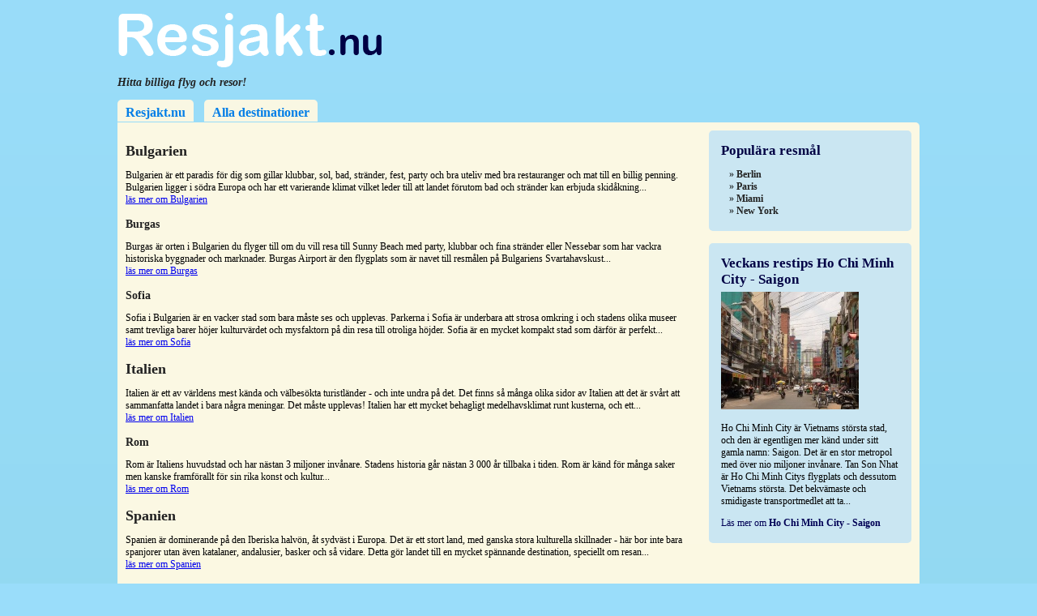

--- FILE ---
content_type: text/html;charset=UTF-8
request_url: https://www.resjakt.nu/alla-destinationer/
body_size: 12424
content:
<!DOCTYPE html><html><head>
		<title>Alla destinationer - Resjakt.nu</title>
		<meta name="description" content="Här hittar du alla destinationer som går att flyga till och söka billiga flygresor för. Sök din resa och jämför pris hos oss.">
		<meta name="keywords" content="resa, resor, flyg, flygresor, semester, solsemester, badsemester, flygstolar, billiga resor">
		<meta http-equiv="Content-Type" content="text/html; charset=UTF-8">
		<meta charset="utf-8">
		<meta name="robots" content="index, follow">
		<meta name="language" content="sv">
		<link rel="shortcut icon" href="/favicon.ico">
		<meta name="viewport" content="width=device-width, initial-scale=1.0">


		<link rel="stylesheet" type="text/css" href="/min/site.css">

		<link rel="stylesheet" href="https://ajax.googleapis.com/ajax/libs/jqueryui/1.8.16/themes/ui-lightness/jquery-ui.css" type="text/css" media="all">

		
		
	</head>
	<body>

		<div class="container container_11">

			<header>
				<div class="grid_4 alpha">
					<img class="logo" src="/img/resjakt-logo.png" alt="Resjakt">
					<div class="tag-line">
						Hitta billiga flyg och resor!
					</div>
				</div>

				<div class="grid_8 alpha">
					<nav class="top-nav">
						<ul>
							<li><a href="/">Resjakt.nu</a></li>
							<li><a href="/alla-destinationer/">Alla destinationer</a></li>
						</ul>
					</nav>
					<div class="clear"></div>
				</div>

			</header>

			<div class="clear"></div>

			<div class="main">
				<div class="grid_8">


<h2><a href="/bulgarien/">Bulgarien</a></h2>
<p>Bulgarien är ett paradis för dig som gillar klubbar, sol, bad, stränder, fest, party och bra uteliv med bra restauranger och mat till en billig penning. Bulgarien ligger i södra Europa och har ett varierande klimat vilket leder till att landet förutom bad och stränder kan erbjuda skidåkning... <br> <a href="/bulgarien/">läs mer om Bulgarien</a></p>


	<h3><a href="/bulgarien/burgas/">Burgas</a></h3>
	<p>Burgas är orten i Bulgarien du flyger till om du vill resa till Sunny Beach med party, klubbar och fina stränder eller Nessebar som har vackra historiska byggnader och marknader. Burgas Airport är den flygplats som är navet till resmålen på Bulgariens Svartahavskust... <br> <a href="/bulgarien/burgas/">läs mer om Burgas</a></p>

	<h3><a href="/bulgarien/sofia/">Sofia</a></h3>
	<p>Sofia i Bulgarien är en vacker stad som bara måste ses och upplevas. Parkerna i Sofia är underbara att strosa omkring i och stadens olika museer samt trevliga barer höjer kulturvärdet och mysfaktorn på din resa till otroliga höjder. Sofia är en mycket kompakt stad som därför är perfekt... <br> <a href="/bulgarien/sofia/">läs mer om Sofia</a></p>



<h2><a href="/italien/">Italien</a></h2>
<p>Italien är ett av världens mest kända och välbesökta turistländer - och inte undra på det. Det finns så många olika sidor av Italien att det är svårt att sammanfatta landet i bara några meningar. Det måste upplevas! Italien har ett mycket behagligt medelhavsklimat runt kusterna, och ett... <br> <a href="/italien/">läs mer om Italien</a></p>


	<h3><a href="/italien/rom/">Rom</a></h3>
	<p>Rom är Italiens huvudstad och har nästan 3 miljoner invånare. Stadens historia går nästan 3 000 år tillbaka i tiden. Rom är känd för många saker men kanske framförallt för sin rika konst och kultur... <br> <a href="/italien/rom/">läs mer om Rom</a></p>



<h2><a href="/spanien/">Spanien</a></h2>
<p>Spanien är dominerande på den Iberiska halvön, åt sydväst i Europa. Det är ett stort land, med ganska stora kulturella skillnader - här bor inte bara spanjorer utan även katalaner, andalusier, basker och så vidare. Detta gör landet till en mycket spännande destination, speciellt om resan... <br> <a href="/spanien/">läs mer om Spanien</a></p>


	<h3><a href="/spanien/palma-mallorca/">Palma de Mallorca</a></h3>
	<p>Palma, Mallorcas huvudstad, och även den största staden på ön, har runt 400 000 invånare i sin kommun. Bussar och tåg är de vanligaste och bästa transportmedlen i staden - det finns även en sightseeingbuss som är väldigt trevlig att åka med. Det finns nämligen en del att se i Palma de... <br> <a href="/spanien/palma-mallorca/">läs mer om Palma de Mallorca</a></p>

	<h3><a href="/spanien/teneriffa/">Teneriffa</a></h3>
	<p>Tiotusentals europeiska turister besöker varje år Teneriffa, den största av Kanarieöarna. Det beror på många saker, inte minst det underbara klimatet och de väldigt trevliga människorna som bor här. Det finns två flygplatser, en i norr och en i söder, på ön - Teneriffa är ett perfekt... <br> <a href="/spanien/teneriffa/">läs mer om Teneriffa</a></p>

	<h3><a href="/spanien/fuerteventura/">Fuerteventura</a></h3>
	<p>Fuerteventura är en av Kanarieöarna, och namnet Fuerteventura betyder ungefär "stark lycka" ( eller "stor lycka"). Den är näst störst av öarna, och här bor nära 75 000 invånare. Det har bott människor här sedan drygt tusen år f. kr... <br> <a href="/spanien/fuerteventura/">läs mer om Fuerteventura</a></p>

	<h3><a href="/spanien/barcelona/">Barcelona</a></h3>
	<p>Barcelona reser man till och njuter av underbara tapas eller shopping efter mat i La Bouqueria. Stick ut på en shoppingtur nere i stan och avsluta kanske med ett bad på någon av de närliggande stränderna. Festa loss hela natten eller titta på konst från världens alla hörn. Barcelona har... <br> <a href="/spanien/barcelona/">läs mer om Barcelona</a></p>

	<h3><a href="/spanien/mallorca/">Mallorca</a></h3>
	<p>Mallorca är ett av de populäraste resmålen genom tiderna för svenska turister. En kortare period miste ön sitt rykte som den ultimata turistön och intresset för svensken att ta sig till andra ställen i världen växte - Mallorca fick något av en "pensionärsstämpel" på sig. På senare år... <br> <a href="/spanien/mallorca/">läs mer om Mallorca</a></p>

	<h3><a href="/spanien/malaga/">Malaga</a></h3>
	<p>Malaga är en stor stad som ligger i södra Spanien, i regionen Andalusien. Det är relativt billigt att flyga hit, eftersom flygplatsen här (som är Spaniens tredje största) har många budgetflygbolag som flyger hit. Staden har mycket att erbjuda en kulturintresserad turist, bland annat två... <br> <a href="/spanien/malaga/">läs mer om Malaga</a></p>

	<h3><a href="/spanien/lanzarote/">Lanzarote</a></h3>
	<p>Lanzarote är en av Kanarieöarna och tillhör därmed Spanien. Historiker vet att ön har en lång historia av mänsklig bebyggelse, men tyvärr så har de arkeologiska bevisen antingen begravts i lava eller stulits av plundrare. Huvudstaden heter Arrecife och en bit utanför den, i väst, ligger... <br> <a href="/spanien/lanzarote/">läs mer om Lanzarote</a></p>

	<h3><a href="/spanien/gran-canaria/">Gran Canaria</a></h3>
	<p>Gran Canaria, en av Kanarieöarna, är ett mycket populärt turistmål för oss svenskar genom tiderna. Redan på 60-talet började man resa hit. Den ligger mitt emellan Fuerteventura och Teneriffa och är liksom de bägge en vulkanisk ö. Cirka två mil från huvudstaden på ön, Las Palmas de Gran... <br> <a href="/spanien/gran-canaria/">läs mer om Gran Canaria</a></p>

	<h3><a href="/spanien/madrid/">Madrid</a></h3>
	<p>Madrid är Spaniens huvudstad med ca 3,1 miljoner invånare. Klimatet i Madrid är typiskt Medelhavsklimat med varma, torra somrar och kyliga vintrar. Temperaturer på sommaren är normalt 31C dagtid och 18C på natten. På vintern 10-12C dagtid och 3-4C på natten. Madrid har ett utbrett nattliv... <br> <a href="/spanien/madrid/">läs mer om Madrid</a></p>



<h2><a href="/tyskland/">Tyskland</a></h2>
<p>Tyskland är ett perfekt resmål att flyga till om du vill boka flyg till ett trevligt europeiskt land med många intressanta och vackra städer att besöka. Berlin är Tysklands huvudstad och har mycket att erbjuda den urbane resenären men på samma gång den kulturintresserade. Flyg till Tyskland... <br> <a href="/tyskland/">läs mer om Tyskland</a></p>


	<h3><a href="/tyskland/berlin/">Berlin</a></h3>
	<p>Berlin är Tysklands huvudstad med drygt 3,4 miljoner invånare. Nästan 4,4 miljoner om man räknar med förorterna. Berlin är Tysklands största stad både till antal invånare och till yta... <br> <a href="/tyskland/berlin/">läs mer om Berlin</a></p>



<h2><a href="/frankrike/">Frankrike</a></h2>
<p>Frankrike är ett vackert Europeiskt land som har mycket att erbjuda. Res hit under våren eller hösten och du får garanterat en underbar vistelse. Besök huvudstaden Paris eller bege dig ut på landsbygden. Res till Provence som är en intressant fransk provins i södra Frankrike. Du kan även... <br> <a href="/frankrike/">läs mer om Frankrike</a></p>


	<h3><a href="/frankrike/paris/">Paris</a></h3>
	<p>Paris är Frankrikes huvudstad och har ca 2,2 miljoner invånare. Ca 11 miljoner om man räknar med förorterna. Detta är en stad du måste ha besökt i Europa. I Paris kan du titta på magnifika Notre Dame eller helt enkelt bara strosa runt och shoppa samt besöka trevliga restauranger. Om du är... <br> <a href="/frankrike/paris/">läs mer om Paris</a></p>

	<h3><a href="/frankrike/nice/">Nice</a></h3>
	<p>Nice är en stad i Frankrike som ligger i landets sydöstra del och tillhör området Provence-Alpes-Côte d'Azur. Något som måste upplevas är strandpromenaden Promenade des Anglais eller Promenade of the English som går över stranden på bilden... <br> <a href="/frankrike/nice/">läs mer om Nice</a></p>



<h2><a href="/usa/">USA</a></h2>
<p>USA är ett land som har dig som resenär mycket att erbjuda. Ta ett flyg till New York, LA, Chicago eller någon annan stad i USA och sätt igång att uppleva landet. Surfa på Hawaii eller titta på isbjörnar i Alaska. Åk skidor i Klippiga bergen eller upplev nattlivet i New York. Flyg till USAs... <br> <a href="/usa/">läs mer om USA</a></p>


	<h3><a href="/usa/miami/">Miami</a></h3>
	<p>Miami är den största staden i Florida i USA och har ca 400 000 invånare. Staden ligger i delstatens sydöstra hörn och är en av USAs viktigaste hamnstäder.  Bland annat utgår de flesta av de västindiska nöjeskryssningarna härifrån... <br> <a href="/usa/miami/">läs mer om Miami</a></p>

	<h3><a href="/usa/los-angeles-la/">Los Angeles</a></h3>
	<p>Los Angeles eller LA som det kallas är perfekt för den nyfikne resenären som gillar att flyga långt. Staden är den största i Kalifornien och kallas ibland för City of Angels. Den största flygplatsen som de flesta flyger till är Los Angeles International Airport eller LAX. Flygbolag som... <br> <a href="/usa/los-angeles-la/">läs mer om Los Angeles</a></p>

	<h3><a href="/usa/san-francisco/">San Francisco</a></h3>
	<p>San Francisco är en härlig stad som ligger på USAs östkust norr om Los Angeles i staten Kalifornien. San Francisco är en liberal och av många uppskattad stad som ligger nära vingårdar och annat sevärt. Ett bra tips är definitivt att hyra en bil när du är här. Flyger gör du till San... <br> <a href="/usa/san-francisco/">läs mer om San Francisco</a></p>

	<h3><a href="/usa/new-york/">New York</a></h3>
	<p>New York, eller som man säger the Big Apple, är en av världens största och på många sätt viktigaste städer. Eftersom New York ligger i USA så är passkontrollerna mycket noggrannare och hårdare än i många andra länder. En tur- och returbiljett för en vuxen kostar mellan 10000 och 12000... <br> <a href="/usa/new-york/">läs mer om New York</a></p>

	<h3><a href="/usa/aspen/">Aspen</a></h3>
	<p>Aspen är en väldigt känd skidort som ligger i Pitkin County, Colorado, i USA. Den grundades år 1879 under namnet Ute City, men bytte året därpå namn till Aspen. Resorten ligger bara ungefär fyra timmars bilfärd från storstaden Denver, där Denver Airport ligger. Aspen har en egen, lokal... <br> <a href="/usa/aspen/">läs mer om Aspen</a></p>



<h2><a href="/kanada/">Kanada</a></h2>
<p>I Kanada pratar man både franska och engelska - vilket som går bra! Kanada är ett väldigt vackert land, varav en stor del ligger norr om norra polcirkeln - här är det kallt, men naturen är helt enkelt otrolig. Kanadensarna är väldigt stolta över och glada för sina vintersporter, olika... <br> <a href="/kanada/">läs mer om Kanada</a></p>


	<h3><a href="/kanada/montreal/">Montreal</a></h3>
	<p>Montreal är Kanadas näst största stad med nästan 2 miljoner invånare. Montreal är känt för sin mångkulturella befolkning och det hävdas ofta att Montréal är världens näst största fransktalande stad (efter Paris)... <br> <a href="/kanada/montreal/">läs mer om Montreal</a></p>



<h2><a href="/danmark/">Danmark</a></h2>
<p>Danmark är ett skandinaviskt land som ligger i norra Europa och har mycket att erbjuda den nyfikne turisten eller världsvane resenären som flyger regelbundet. Landet Danmark består av en stor halvö som heter Jylland och ett gäng mindre öar som bildar en slags skärgård. Den största staden... <br> <a href="/danmark/">läs mer om Danmark</a></p>


	<h3><a href="/danmark/kopenhamn/">Köpenhamn</a></h3>
	<p>Köpenhamn är Danmarks största stad och huvudstad med ca 1,2 miljoner invånare. Den ligger i östra Danmark vid Östersjön.Köpenhamn är känt för sitt livliga gatuliv med breda boulevarder, smala gränder och fina parker. Missa inte statyn Den lilla havsfrun, som är något av ett... <br> <a href="/danmark/kopenhamn/">läs mer om Köpenhamn</a></p>



<h2><a href="/tjeckien/">Tjeckien</a></h2>
<p>Tjeckien är ett litet land i centrala Europa, men med en mycket rik och spännande historia. Många olika slags människor har levt och dött här, och deras arbeten lever till viss del kvar än idag. Det märks inte minst på den hundratals kloster, kyrkor och fästningar som är utspridda över... <br> <a href="/tjeckien/">läs mer om Tjeckien</a></p>


	<h3><a href="/tjeckien/prag/">Prag</a></h3>
	<p>Prag är huvudstaden i Tjeckien och ligger vid floden Moldau. Staden har nästan 1,2 miljoner invånare... <br> <a href="/tjeckien/prag/">läs mer om Prag</a></p>



<h2><a href="/thailand/">Thailand</a></h2>
<p>Thailand ligger i Sydostasien och har ca 64 miljoner invånare. Mängder av resenärer lockas till Thailand p.g.a. den fantastiska naturen, och den spännande matkulturen. Thailändarna uppfattas ofta som mycket trevliga och detta har bland annat lett till att Thailand blivit ett mycket populärt... <br> <a href="/thailand/">läs mer om Thailand</a></p>


	<h3><a href="/thailand/phuket/">Phuket</a></h3>
	<p>Phuket är Thailands största ö och ett av de populäraste resmålen. Framförallt är det badstränderna som gör Phuket till ett populärt resmål. De mest kända stränderna är Patong Beach, Karon Beach och Kata Beach som ligger i rad på öns västkust. Men vill man surfa så är det Nai Harn... <br> <a href="/thailand/phuket/">läs mer om Phuket</a></p>

	<h3><a href="/thailand/krabi/">Krabi</a></h3>
	<p>Krabi är huvudstad i Krabiprovinsen, på västkusten i Thailand. Bara en mil utanför staden ligger Krabi International Airport och för övrigt kan man nå staden med hjälp av buss eller bil från andra bitar av Thailand. I Krabiprovinsen finns otroligt vackra stränder, perfekta för att sola... <br> <a href="/thailand/krabi/">läs mer om Krabi</a></p>

	<h3><a href="/thailand/bangkok/">Bangkok</a></h3>
	<p>Bangkok är Thailands huvudstad. Staden har ca 5,2 miljoner invånare, men i hela storstadsområdet bord det drygt 10 miljoner... <br> <a href="/thailand/bangkok/">läs mer om Bangkok</a></p>



<h2><a href="/portugal/">Portugal</a></h2>
<p>Portugal är ett ganska litet land som ligger väster om Spanien - och vetter ut mot Atlanten. I Portugal pratar man portugisiska och inte spanska som många tror. Faktum är att Portugal är ganska avskilt från Spanien på många sätt och har en egen och helt unik kultur. Portugal var ett fattigt... <br> <a href="/portugal/">läs mer om Portugal</a></p>


	<h3><a href="/portugal/madeira/">Madeira</a></h3>
	<p>Madeira, en liten ögrupp i Atlanten, är känt under namnet som den ändlösa vårens öar. Detta refererar till det milda och sköna klimatet som dessa öar åtnjuter året om. Madeira består av två huvudöar, som är bebodda - Madeira och Porto Santo. Det finns även två mindre grupper med... <br> <a href="/portugal/madeira/">läs mer om Madeira</a></p>

	<h3><a href="/portugal/lissabon/">Lissabon</a></h3>
	<p>Lissabon är en stad som är perfekt att resa till då den ger dig en relativt billig semster som är fullspeckad med upplevelser. Staden Lissabon ger dig otrolig mat och gott vin som t.ex. portvin som kan avnjutas i ett underbart klimat. Det finns många hippa klubbar och restauranger att besöka... <br> <a href="/portugal/lissabon/">läs mer om Lissabon</a></p>



<h2><a href="/marocko/">Marocko</a></h2>
<p>Marocko är ett nästan helt muslimskt land i norra Afrika. Det har en kustlinje mot både Atlanten och Medelhavet. Svenska turister behöver inget visum eftersom vi ingår i Schengenavtalet, så det räcker med pass. För att komma hit är flygplan det smidigaste alternativet, men det finns... <br> <a href="/marocko/">läs mer om Marocko</a></p>


	<h3><a href="/marocko/marrakech/">Marrakech</a></h3>
	<p>Marrakech ligger i Marocko och är ett perfekt ställe att åka på semester till. Det går att bada, shoppa, besöka basar och titta på flertalet gamla sevärdigheter. Några av de mest populära sevärdigheterna i Marrakech är själva muren runt staden, Koutoubia-moskén och en häftig och... <br> <a href="/marocko/marrakech/">läs mer om Marrakech</a></p>



<h2><a href="/cypern/">Cypern</a></h2>
<p>Cypern är en ö i Medelhavet som är ett utmärkt resmål att boka flyg till. Landet Cypern blev medlem i EU år 2004 och är som ö den tredje största i Medelhavet. På Cypern finns det berg och fina stränder. Osten Halloumi kommer ursprungligen från Cypern men man äter även mycket frukt och... <br> <a href="/cypern/">läs mer om Cypern</a></p>


	<h3><a href="/cypern/larnaca/">Larnaca</a></h3>
	<p>Larnaca är en stad som ligger på den vackra Medelhavsön Cypern - perfekt att boka flyg till. Den anses allmänt vara den äldsta av öns städer, med spår av civilisation som är över 6000 år gamla. Staden består av dels ett historiskt centrum med äldre byggnader och kultur i varje hörn -... <br> <a href="/cypern/larnaca/">läs mer om Larnaca</a></p>

	<h3><a href="/cypern/pafos/">Pafos</a></h3>
	<p>Pafos är en liten stad i sydvästra hörnet av Cypern. Den är mest känd för att, enligt myterna och legenderna, vara födelseplatsen åt kärleksgudinnan Afrodite. Det finns en liten flygplats i närheten, som mest betjänas av charterflyg. Pafos har även ett eget fort, som är öppet för en... <br> <a href="/cypern/pafos/">läs mer om Pafos</a></p>

	<h3><a href="/cypern/ayia-napa/">Ayia Napa</a></h3>
	<p>Ayia Napa är den absolut främsta orten på Cypern när det gäller turism. Här är det ett mycket bra nattliv och klubbar och barer håller öppet till sent inpå morgonen. Stränderna är fina och klimatet behagligt. Kap Greco ligger en bit utanför själva Ayia Napa och sägs vara en otroligt... <br> <a href="/cypern/ayia-napa/">läs mer om Ayia Napa</a></p>



<h2><a href="/grekland/">Grekland</a></h2>
<p>Grekland är civilisationens vagga - idag är det även ett av de mest kompletta turistländerna i världen. Här finns historia i varje olivlund, varje borg och varje liten mysig by - en gammal mur här, en murgrönebeklädd pelare där och överallt finns det greker. Greker är ett otroligt... <br> <a href="/grekland/">läs mer om Grekland</a></p>


	<h3><a href="/grekland/aten/">Aten</a></h3>
	<p>Aten är en underbar stad i Grekland och dessutom landets huvudstad. Flyger gör du till flygplatsen ATH. Res till Acropolis eller Akropolis och se denna häftiga byggnad. Aten fick en ny flygplats år 2001 - Athens Eleftherios Venizelos International Airport. Flygplatsen öppnades lagom till OS som... <br> <a href="/grekland/aten/">läs mer om Aten</a></p>

	<h3><a href="/grekland/kreta/">Kreta</a></h3>
	<p>Kreta är en populär grekisk turistö som ligger i Medelhavet. Hit kommer årligen massvis med turister för att njuta av det vackra vädret, de trevliga och välkomnande invånarna och för att delta ibland det bästa nattlivet vid Medelhavet. Kreta är även Greklands största ö... <br> <a href="/grekland/kreta/">läs mer om Kreta</a></p>

	<h3><a href="/grekland/parga/">Parga</a></h3>
	<p>Parga är en mysig liten by som ligger i västra Grekland, i Epirusregionen. Den ligger i en bukt ut mot Joniska havet, bara ett par timmars båtfärd från den populära ön Korfu. För att ta sig hit flyger man i regel till den närliggande staden Preveza och åker transferbuss sista biten (cirka... <br> <a href="/grekland/parga/">läs mer om Parga</a></p>

	<h3><a href="/grekland/rhodos/">Rhodos</a></h3>
	<p>Rhodos är en av de så kallade Tolvöarna, där bland annat Kos ingår. Som en del av den grekiska övärlden är Rhodos ett av Greklands populäraste resmål. Ön har en lång historia med mycket att se och mycket att uppleva. Ett av världens sju underverk stod här under antiken - Kolossen på... <br> <a href="/grekland/rhodos/">läs mer om Rhodos</a></p>



<h2><a href="/turkiet/">Turkiet</a></h2>
<p>Turkiet är ett väldigt stort land, i sydöstra hörnet av Europa som är lätt att boka flyg till. Större delen av Turkiet ligger dock i Asien. Det är ett mycket populärt resmål för turister och det är populärt av många anledningar. Klimatet är varmt och torrt, vattnet (både Svarta Havet... <br> <a href="/turkiet/">läs mer om Turkiet</a></p>


	<h3><a href="/turkiet/istanbul/">Istanbul</a></h3>
	<p>Istanbul är en mycket stor stad, och det är den största i Turkiet. Det är även en mycket gammal stad, grundad nästan 700 år f. kr. under namnet Bysantion eller Bysans - senare Konstantinopel och idag alltså Istanbul. Här finns otroligt mycket historiska byggnader, vackra gator och... <br> <a href="/turkiet/istanbul/">läs mer om Istanbul</a></p>

	<h3><a href="/turkiet/antalya/">Antalya</a></h3>
	<p>Antalya är en härlig semesterstad som ligger vid medelhavet på Turkiets sydvästra kust. Se härliga berg och bada i klart vatten i denna vackra stad. Det är otroligt många soltimmar i denna stad, ca 300 dagar om året bjuder på sol. I maj månad bjuder staden på en häftig blomfestival... <br> <a href="/turkiet/antalya/">läs mer om Antalya</a></p>



<h2><a href="/holland/">Holland</a></h2>
<p>Holland, eller Nederländerna, är känt främst för sina tulpaner, Red Light District - och sina coffee shops. Men det finns så mycket mer här! Nederländerna är dessutom känt för sina många framstående konstnärer. Vincent Van Gogh, Jan Steen med många fler.  Litteraturen i Holland har... <br> <a href="/holland/">läs mer om Holland</a></p>


	<h3><a href="/holland/amsterdam/">Amsterdam</a></h3>
	<p>Amsterdam upplevs som en levande och underbar stad med många små mysiga gator och kanaler. Staden har över 50 museer och de mest kända är Rijksmuseum, van Gogh-museet, Rembrandtmuseet, Anne Franks hus. Gör en cykelutflykt eller ta en båttur. Shoppa på Leidsestraat, en av Amsterdams bästa... <br> <a href="/holland/amsterdam/">läs mer om Amsterdam</a></p>



<h2><a href="/england/">England</a></h2>
<p>England är ett land som går lätt att flyga till och det kostar inte speciellt mycket att boka flyg hit från Sverige. Landet är en del av Storbritannien likt Wales och Skottland. Självklart flyger du till London, i alla fall i några dagar för att sen kanske resa vidare inåt landet eller till... <br> <a href="/england/">läs mer om England</a></p>


	<h3><a href="/england/london/">London</a></h3>
	<p>London, Englands huvudstad, har inga direkta högsäsonger. Det är en året-runtstad, men betänk att vädret är sämre på hösten och på vintern. Här finns otroligt mycket att göra och se, allt ifrån West End-teater till sightseeing runt Westminister. London har fyra större flygplatser... <br> <a href="/england/london/">läs mer om London</a></p>



<h2><a href="/polen/">Polen</a></h2>
<p>Polen är ett relativt stort land i centrala Europa som gränsar till Tyskland, Tjeckien och Slovakien bland annat. Polen är ett av de länder som har flest invånare i EU. Valutan är Polen är för tillfället polska Zloty, PLN... <br> <a href="/polen/">läs mer om Polen</a></p>


	<h3><a href="/polen/krakow/">Krakow</a></h3>
	<p>Krakow är en stad av stora mått i södra Polen. Det är en av landets största och även äldsta städer - dessutom ett av de främsta turistmålen i Polen. För den kulturintresserade är den historiska delen av staden, den centrala delen, mycket rekommenderad. Staden är en av de få städer som... <br> <a href="/polen/krakow/">läs mer om Krakow</a></p>



<h2><a href="/egypten/">Egypten</a></h2>
<p>Egypten är ett land som ligger i norra Afrika och har ett varmt klimat. Besök huvudstaden Kairo eller om du vågar, res in till Saharas torra marker. Flyg till Egypten landar huvudsakligen i Kairo. En annan stor stad i Egypten är Alexandria. Något annat som är värt ett besök om du flyger hit... <br> <a href="/egypten/">läs mer om Egypten</a></p>


	<h3><a href="/egypten/sharm-el-sheikh/">Sharm el-Sheikh</a></h3>
	<p>Längst söderut på Sinaihalvön ligger Sharm el-Sheikh, en av Egyptens mest kända turistorter. Vilken dag som helst under året finns här tusentals turister, och det är ett mycket populärt resmål för paketresor. Klimatet är väldigt fint här, torrt och varmt, och lämpar sig perfekt till... <br> <a href="/egypten/sharm-el-sheikh/">läs mer om Sharm el-Sheikh</a></p>

	<h3><a href="/egypten/hurghada/">Hurghada</a></h3>
	<p>Några mil sydväst sjövägen om Sharm el-Sheikh ligger Hurghada, en stad som grundades tidigt på 1900-talet och idag är absolut ledande inom turistnäringen runt Röda Havet. Det är en stor stad i sig självt även utan turister, närmare 250 000 invånare bor här. Närmaste flygplatsen är... <br> <a href="/egypten/hurghada/">läs mer om Hurghada</a></p>

	<h3><a href="/egypten/kairo/">Kairo</a></h3>
	<p>Kairo är huvudstad i Egypten. Här finns en spännande kultur att möta, och i få länder får turister en sådan service som man får här. De flesta chartrade semestrarna till Egypten går till ett all inclusive hotell, där man blir ompysslad 24 timmar om dygnet, alla dagar i veckan. Man... <br> <a href="/egypten/kairo/">läs mer om Kairo</a></p>



<h2><a href="/sverige/">Sverige</a></h2>
<p>Känner du för att resa i Sverige finns det otroligt mycket att välja bland. Besök Stockholms skärgård, Skånes Österlen eller någon vacker ort på väskusten under sommaren eller res upp till svenska fjällen för en skidtur på vintern. Besök Öland och Gotland eller spela midnattsgolf i... <br> <a href="/sverige/">läs mer om Sverige</a></p>


	<h3><a href="/sverige/kiruna/">Kiruna</a></h3>
	<p>Kiruna är den stad som ligger längst upp i Sverige. I staden Kiruna bor det ungefär 20 tusen invånare vilket kan anses vara lite om man ser till Kirunas stora area. Staden ligger i Norrbotten och är känd för fyndigheter av järn i bland annat Kiirunavaara och Luossavaara. Kyrkan i Kiruna är... <br> <a href="/sverige/kiruna/">läs mer om Kiruna</a></p>

	<h3><a href="/sverige/jonkoping/">Jönköping</a></h3>
	<p>Jönköping ligger vid sjön Vättern och här finns bland annat mässan Elmia där flertalet mässor och trade shows arrangeras per år. I Jönköping finns även A6 köpcentrum som har ett stort antal besökare per år. Flyplatsen Jönköping Airport ligger syd-väst om staden och hit eller till... <br> <a href="/sverige/jonkoping/">läs mer om Jönköping</a></p>

	<h3><a href="/sverige/are/">Åre</a></h3>
	<p>Åre är ett perfekt ställe att boka flyg till om du vill åka skidor i svenska fjällen flygplatsen ligger i Östersund (OSD). Åre ligger i Jämtland och har bara ett fåtal tusen invånare. Glöm inte att Åre är ett perfekt ställe att flyga till både på vintern för skidåkning utan även... <br> <a href="/sverige/are/">läs mer om Åre</a></p>

	<h3><a href="/sverige/visby/">Visby</a></h3>
	<p>Förlägg ett par veckor på sommaren i Visby på Gotland och se till att göra det smidigt genom att flyga hit till Gotlands flygplats VBY. Visby är en underbar medeltidsstad som har mycket att erbjuda dig som reser hit. En vecka per år är det Medeltidvecka i stan, brukar vara i början av... <br> <a href="/sverige/visby/">läs mer om Visby</a></p>

	<h3><a href="/sverige/stockholm/">Stockholm</a></h3>
	<p>Stockholm, Skandinaviens Venedig, är Sveriges huvudstad och även landets största stad. Det är en väldigt vacker stad, med många charmiga inslag som är ett måste när man som turist besöker staden. En resa till Stockholm är inte det samma utan att gå på Gröna Lund, titta på... <br> <a href="/sverige/stockholm/">läs mer om Stockholm</a></p>

	<h3><a href="/sverige/Malmo/">Malmö</a></h3>
	<p>Malmö är Sveriges tredje största stad och Skånes största. En gång hade Malmö en stämpel som en något smutsig industristad, men Turning Torso, Öresundsbron, och (snart) Citytunneln har förvandlat Malmö. Det är nu i allra högsta grad en välförbunden och modern stad med många val för... <br> <a href="/sverige/Malmo/">läs mer om Malmö</a></p>

	<h3><a href="/sverige/umea/">Umeå</a></h3>
	<p>Björkarnas Stad är den största staden i Norrland, med sina 75 000 invånare i staden och 110 000 invånare i kommunen. Umeå är dessutom ett av Sveriges stora lärosäten, med två universitet och närmare 30 000 studenter. Det är en av Sveriges snabbast växande städer och som turistmål är... <br> <a href="/sverige/umea/">läs mer om Umeå</a></p>

	<h3><a href="/sverige/goteborg/">Göteborg</a></h3>
	<p>Göteborg, Sveriges andra stora stad, har en hel del att erbjuda turisten. Ta en promenad på Avenyn, vidga dina vyer på Universeum eller åk tills du blir snurrig på Liseberg! Här finns något för både stora och små. Nordstan erbjuder jättefin shopping, närheten till Borås ger ännu fler... <br> <a href="/sverige/goteborg/">läs mer om Göteborg</a></p>



<h2><a href="/norge/">Norge</a></h2>
<p>Norge är ett vackert och rikt land i Skandinavien. Landet har sin egen valuta och är självständigt på många sätt. Oslo är landets huvudstad och även Norges största stad tätt följt av Bergen, Stavanger och Trondheim. Besök Norges underbara fjordar och berg. Njut av härligt friluftsliv... <br> <a href="/norge/">läs mer om Norge</a></p>


	<h3><a href="/norge/trondheim/">Trondheim</a></h3>
	<p>Trondheim är en stad i mellersta Norge. Idag är staden mer eller mindre en studentstad med cirka 30 tusen studenter. Staden har en egen flygplats som är internationell och som går utmärkt att flyga till från t.ex. Stockholm. Inne i Trondheim kan du ta dig runt med bussar eller spårvagn vilket... <br> <a href="/norge/trondheim/">läs mer om Trondheim</a></p>

	<h3><a href="/norge/bergen/">Bergen</a></h3>
	<p>Bergen är en alldeles underbar stad i Norgen. Den har allt vackert man kan tänka sig: fjordar, kullar, god mat, trevliga människor och ett spännande klimat. Bergen är en stad som på senare år har blivit väldigt populär att flyga till så se till att vara ute i god tid när du bokar flyg och... <br> <a href="/norge/bergen/">läs mer om Bergen</a></p>

	<h3><a href="/norge/oslo/">Oslo</a></h3>
	<p>Oslo är Nordens tredje största stad, och den är över 1000 år gammal. Det finns massor att göra här, och ett tips är att åka hit i början av augusti om man är fotbollsintresserad. Då hålls nämligen Norway Cup, en av världens största fotbollsturneringar (runt 25 000 deltagande). På... <br> <a href="/norge/oslo/">läs mer om Oslo</a></p>



<h2><a href="/chile/">Chile</a></h2>
<p>Chile är ett vackert land i Sydamerika som är relativt rikt på många sätt. Landet ger dig många olika klimat eftersom det är så långt. Högt upp i norra Chile kan du besöka världens torraste öken, nämligen Atacama-öknen. I södra Chile kan du uppleva med regn och ett varmare klimat... <br> <a href="/chile/">läs mer om Chile</a></p>


	<h3><a href="/chile/santiago/">Santiago</a></h3>
	<p>Santiago är huvudstaden i Chile och omges av Andernas härliga berg. Santiago ligger på ungefär 500 m höjd över havsytan och ligger ungefär på mitten av Chile. Flygplatsen i Santiago heter Comodoro Arturo Merino Benítez International Airport och ligger ungefär 15 minuter från stadskärnan... <br> <a href="/chile/santiago/">läs mer om Santiago</a></p>



<h2><a href="/vietnam/">Vietnam</a></h2>
<p>Vietnam är ett land i Asien som har blivit mer och mer populärt att flyga till från Sverige. I Vietnam finns Förbjudna Staden och landets största stad heter Ho Chi Minh City eller Saigon. Men huvudstaden heter Hanoi, helt underbar och måste besökas. I Vietnam finns det massor att hitta på... <br> <a href="/vietnam/">läs mer om Vietnam</a></p>


	<h3><a href="/vietnam/ho-chi-minh-city-saigon/">Ho Chi Minh City - Saigon</a></h3>
	<p>Ho Chi Minh City är Vietnams största stad, och den är egentligen mer känd under sitt gamla namn: Saigon. Det är en stor metropol med över nio miljoner invånare. Tan Son Nhat är Ho Chi Minh Citys flygplats och dessutom Vietnams största. Det bekvämaste och smidigaste transportmedlet att ta... <br> <a href="/vietnam/ho-chi-minh-city-saigon/">läs mer om Ho Chi Minh City - Saigon</a></p>



<h2><a href="/australien/">Australien</a></h2>
<p>Australien är ett mycket stort land som består av flertalet små öar i Indiska oceanen och Stilla havet samt även då självklart kontinenten Australien. Med tanke på hur pass stort Australien är bor det inte så många människor i landet - en bit över 20 miljoner. De flesta bor i de större... <br> <a href="/australien/">läs mer om Australien</a></p>


	<h3><a href="/australien/sydney/">Sydney</a></h3>
	<p>Sydney är Australiens största och mest storstadslika stad. Den är dessutom äldst. Det finns otroligt mycket att se i staden, exempelvis Sydney Olympic Park, Operahuset, Darling Harbour, Sydney Harbour Bridge och många fler. Operahuset till exempel är helt symboliskt för både Sydney och hela... <br> <a href="/australien/sydney/">läs mer om Sydney</a></p>



<h2><a href="/tunisien/">Tunisien</a></h2>
<p>Tunisien har blivit väldigt populärt att flyga till på senare år. Det är ett land som erbjuder resenären mycket härliga sandstränder och exotiska marknader. Åk till ställen såsom Djerba eller Sousse och kör vattenskidor, jet-ski, vattenskoter, golf, segling, tennis eller andra sporter... <br> <a href="/tunisien/">läs mer om Tunisien</a></p>


	<h3><a href="/tunisien/sousse/">Sousse</a></h3>
	<p>Sousse är en stad i Tunisien som är mycket intressant med dess marknader, baserer, fina stränder och varma klimat. Sousse är ett relativt exotiskt resmål och det kan vara bra att vara lite förberedd på de påstridiga försäljarna som kommer att möta er på marknader och basarer. Efter ett... <br> <a href="/tunisien/sousse/">läs mer om Sousse</a></p>



<h2><a href="/malaysia/">Malaysia</a></h2>
<p>Malaysia är ett exotiskt och mycket spännande land i sydöstra Asien. Landets huvudstad heter Kuala Lumpur och där finns bland annat de mycket kända tornen Petronas Twin Towers. När du är i Malaysia kan du även flyga till Borneo som till viss del tillhör Malaysia (men även Indonesien bland... <br> <a href="/malaysia/">läs mer om Malaysia</a></p>


	<h3><a href="/malaysia/kuala-lumpur/">Kuala Lumpur</a></h3>
	<p>Kuala Lumpur, huvudstad i Malaysia, är enorm. Det är en jättestor stad med många olika distrikt, vart och ett unikt i sig. Exempelvis finns det den Gyllene Triangeln, lyxkvarteret där de finaste hotellen och shoppinggalleriorna finns, och Brickfield som är det indiska distriktet med en hel del... <br> <a href="/malaysia/kuala-lumpur/">läs mer om Kuala Lumpur</a></p>


				</div>

				<div class="grid_3 side-bar">


					<div>
						<h2>Populära resmål</h2>
						<ul>
							<li><a href="/tyskland/berlin/"><strong>Berlin</strong></a></li>
							<li><a href="/frankrike/paris/"><strong>Paris</strong></a></li>
							<li><a href="/usa/miami/"><strong>Miami</strong></a></li>
							<li><a href="/usa/new-york/"><strong>New York</strong></a></li>
						</ul>
					</div>

					<div>

							<h2>Veckans restips <a href="/vietnam/ho-chi-minh-city-saigon/">Ho Chi Minh City - Saigon</a></h2>

								<a href="/vietnam/ho-chi-minh-city-saigon/"><img src="/vietnam/ho-chi-minh-city-saigon/bilder/ho-chi-minh-city-saigon-liten.jpg" alt="Ho Chi Minh City - Saigon"></a>

							<p>
								Ho Chi Minh City är Vietnams största stad, och den är egentligen mer känd under sitt gamla namn: Saigon. Det är en stor metropol med över nio miljoner invånare. Tan Son Nhat är Ho Chi Minh Citys flygplats och dessutom Vietnams största. Det bekvämaste och smidigaste transportmedlet att ta...
							</p>
							<p>
								<a href="/vietnam/ho-chi-minh-city-saigon/">Läs mer om <strong>Ho Chi Minh City - Saigon</strong></a>
							</p>

					</div>

				</div>

				<div class="clear"></div>
			</div>



			<div class="grid_11 footer">
				<p>© Resjakt.nu 2008-2020</p>
				<p>Vår söktjänst hittar och jämför&nbsp;billiga flyg&nbsp;och flygbiljetter till <a title="Billiga flyg till New York" href="/usa/new-york/#Billiga flyg till New York">New York</a>, <a title="Billiga flyg till Bangkok" href="/thailand/bangkok/#Billiga flyg till Bangkok">Bangkok</a>, <a title="Billiga flyg till Berlin" href="/tyskland/berlin/#Billiga flyg till Berlin">Berlin</a>, <a title="Billiga flyg till Paris" href="/frankrike/paris/#Billiga flyg till Paris">Paris</a>, <a title="Billiga flyg till Nice" href="/frankrike/nice/#Billiga flyg till Nice">Nice</a>, <a title="Billiga flyg till Bulgarien Sunny Beach" href="/bulgarien/burgas/#Billiga flyg till Bulgarien Sunny Beach">Bulgarien Sunny Beach</a>, <a title="Billiga flyg till Phuket" href="/thailand/phuket/#Billiga flyg till Phuket">Phuket</a>, <a title="Billiga flyg till Miami" href="/usa/miami/#Billiga flyg till Miami">Miami</a>, <a title="Billiga flyg till Barcelona" href="/spanien/barcelona/#Billiga flyg till Barcelona">Barcelona</a>&nbsp;och <a title="Billiga flyg till Cran Canaria" href="/spanien/gran-canaria/#Billiga flyg till Cran Canaria">Cran Canaria</a>. Vi prisjämför även resor och flygresor till flertalet andra länder och städer, allt för att din semester ska bli billig.</p>
			</div>
		</div>



		

		<!-- Global site tag (gtag.js) - Google Analytics -->
		
		

	

</body></html>

--- FILE ---
content_type: text/css; charset=UTF-8
request_url: https://www.resjakt.nu/min/site.css
body_size: 2412
content:

/*! normalize.css 2011-09-22T17:42 UTC - http://github.com/necolas/normalize.css */
article,aside,details,figcaption,figure,footer,header,hgroup,nav,section{display:block}audio,canvas,video{display:inline-block;*display:inline;*zoom:1}audio:not([controls]){display:none}[hidden]{display:none}html{font-size:100%;overflow-y:scroll;-webkit-text-size-adjust:100%;-ms-text-size-adjust:100%}body{margin:0}body,button,input,select,textarea{font-family:sans-serif}a{color:#00e}a:visited{color:#551a8b}a:focus{outline:thin dotted}a:hover,a:active{outline:0}abbr[title]{border-bottom:1px dotted}b,strong{font-weight:bold}blockquote{margin:1em
40px}dfn{font-style:italic}mark{background:#ff0;color:#000}pre,code,kbd,samp{font-family:monospace,serif;_font-family:'courier new',monospace;font-size:1em}pre{white-space:pre;white-space:pre-wrap;word-wrap:break-word}q{quotes:none}q:before,q:after{content:'';content:none}small{font-size:75%}sub,sup{font-size:75%;line-height:0;position:relative;vertical-align:baseline}sup{top:-0.5em}sub{bottom:-0.25em}ul,ol{margin:1em
0;padding:0
0 0 40px}dd{margin:0
0 0 40px}nav ul,
nav
ol{list-style:none;list-style-image:none}img{border:0;-ms-interpolation-mode:bicubic}svg:not(:root){overflow:hidden}figure{margin:0}form{margin:0}fieldset{border:1px
solid #c0c0c0;margin:0
2px;padding:0.35em 0.625em 0.75em}legend{border:0;*margin-left:-7px}button,input,select,textarea{font-size:100%;margin:0;vertical-align:baseline;*vertical-align:middle}button,input{line-height:normal}button,input[type="button"],input[type="reset"],input[type="submit"]{cursor:pointer;-webkit-appearance:button;*overflow:visible}input[type="checkbox"],input[type="radio"]{box-sizing:border-box;padding:0}input[type="search"]{-webkit-appearance:textfield;-moz-box-sizing:content-box;-webkit-box-sizing:content-box;box-sizing:content-box}input[type="search"]::-webkit-search-decoration{-webkit-appearance:none}button::-moz-focus-inner,input::-moz-focus-inner{border:0;padding:0}textarea{overflow:auto;vertical-align:top}table{border-collapse:collapse;border-spacing:0}body{min-width:990px}.container_11{margin-left:auto;margin-right:auto;width:990px}.grid_1,.grid_2,.grid_3,.grid_4,.grid_5,.grid_6,.grid_7,.grid_8,.grid_9,.grid_10,.grid_11{display:inline;float:left;position:relative;margin-left:10px;margin-right:10px}.push_1,.pull_1,.push_2,.pull_2,.push_3,.pull_3,.push_4,.pull_4,.push_5,.pull_5,.push_6,.pull_6,.push_7,.pull_7,.push_8,.pull_8,.push_9,.pull_9,.push_10,.pull_10,.push_11,.pull_11{position:relative}.alpha{margin-left:0}.omega{margin-right:0}.container_11
.grid_1{width:70px}.container_11
.grid_2{width:160px}.container_11
.grid_3{width:250px}.container_11
.grid_4{width:340px}.container_11
.grid_5{width:430px}.container_11
.grid_6{width:520px}.container_11
.grid_7{width:610px}.container_11
.grid_8{width:700px}.container_11
.grid_9{width:790px}.container_11
.grid_10{width:880px}.container_11
.grid_11{width:970px}.container_11
.prefix_1{padding-left:90px}.container_11
.prefix_2{padding-left:180px}.container_11
.prefix_3{padding-left:270px}.container_11
.prefix_4{padding-left:360px}.container_11
.prefix_5{padding-left:450px}.container_11
.prefix_6{padding-left:540px}.container_11
.prefix_7{padding-left:630px}.container_11
.prefix_8{padding-left:720px}.container_11
.prefix_9{padding-left:810px}.container_11
.prefix_10{padding-left:900px}.container_11
.suffix_1{padding-right:90px}.container_11
.suffix_2{padding-right:180px}.container_11
.suffix_3{padding-right:270px}.container_11
.suffix_4{padding-right:360px}.container_11
.suffix_5{padding-right:450px}.container_11
.suffix_6{padding-right:540px}.container_11
.suffix_7{padding-right:630px}.container_11
.suffix_8{padding-right:720px}.container_11
.suffix_9{padding-right:810px}.container_11
.suffix_10{padding-right:900px}.container_11
.push_1{left:90px}.container_11
.push_2{left:180px}.container_11
.push_3{left:270px}.container_11
.push_4{left:360px}.container_11
.push_5{left:450px}.container_11
.push_6{left:540px}.container_11
.push_7{left:630px}.container_11
.push_8{left:720px}.container_11
.push_9{left:810px}.container_11
.push_10{left:900px}.container_11
.pull_1{left:-90px}.container_11
.pull_2{left:-180px}.container_11
.pull_3{left:-270px}.container_11
.pull_4{left:-360px}.container_11
.pull_5{left:-450px}.container_11
.pull_6{left:-540px}.container_11
.pull_7{left:-630px}.container_11
.pull_8{left:-720px}.container_11
.pull_9{left:-810px}.container_11
.pull_10{left:-900px}.clear{clear:both;display:block;overflow:hidden;visibility:hidden;width:0;height:0}.clearfix:before,.clearfix:after{content:'\0020';display:block;overflow:hidden;visibility:hidden;width:0;height:0}.clearfix:after{clear:both}.clearfix{zoom:1}body{background:#9addfa;background-image:-ms-linear-gradient(top, #9ADDFA 0%, #77C8CD 50%, #F5E8BE 70%);background-image:-moz-linear-gradient(top, #9ADDFA 0%, #77C8CD 50%, #F5E8BE 70%);background-image:-o-linear-gradient(top, #9ADDFA 0%, #77C8CD 50%, #F5E8BE 70%);background-image:-webkit-gradient(linear, left top, left bottom, color-stop(0, #9ADDFA), color-stop(0.5, #77C8CD), color-stop(0.7, #F5E8BE));background-image:-webkit-linear-gradient(top, #9ADDFA 0%, #77C8CD 50%, #F5E8BE 70%);background-image:linear-gradient(top, #9ADDFA 0%, #77C8CD 50%, #F5E8BE 70%);font-family:'Verdana';font-size:12px}ul,ol{margin:1em
0;padding:0
0 0 20px}a:hover{text-decoration:underline}a:visited{color:#00e}h1,h2,h3,h4,h5{color:#222;margin-bottom:5px}h1 a, h2 a, h3 a, h4 a, h5 a,
h1 a:visited, h2 a:visited, h3 a:visited, h4 a:visited, h5 a:visited{text-decoration:none;color:#222}.logo{margin:15px
0 5px 0}.tag-line{color:#222;font-size:12px;font-family:"Trebuchet MS";font-size:14px;font-style:italic;font-weight:bold}.ad{margin:15px
0 0 40px}.search-form{margin-top:12px;float:right}.main{background:#FBF9E4;background-image:-ms-linear-gradient(top, #FBF9E4 0%, #FBF2D5 100%);background-image:-moz-linear-gradient(top, #FBF9E4 0%, #FBF2D5 100%);background-image:-o-linear-gradient(top, #FBF9E4 0%, #FBF2D5 100%);background-image:-webkit-gradient(linear, left top, left bottom, color-stop(0, #FBF9E4), color-stop(1, #FBF2D5));background-image:-webkit-linear-gradient(top, #FBF9E4 0%, #FBF2D5 100%);background-image:linear-gradient(top, #FBF9E4 0%, #FBF2D5 100%);padding:10px
0 10px 0;border-radius:0px 5px 5px 5px}.top-nav{margin-top:20px}.top-nav
ul{padding:0;margin:0}.top-nav
li{display:inline;float:left;margin:0
13px 3px 0}.top-nav
a{background-color:#f9f7e3;color:#027EE7;font-size:16px;font-weight:bold;padding:7px
10px 3px 10px;text-decoration:none;border-radius:5px 5px 0px 0px}.top-nav a:hover{background-color:#FFA800;color:#FFF}.flight-search-form{background:none repeat scroll 0 0 #cae6f2;padding:5px;border-radius:5px 5px 5px 5px;padding:15px
5px 10px 10px}.flight-search-form input[type=text]{width:130px}.flight-search-form input.child-age{width:30px}.adults-and-children{margin-top:5px;display:block}.child-ages{margin-top:10px}.flight-search-form .search-button{margin-top:12px;margin-left:23px;-moz-box-shadow:inset 0px 1px 0px 0px #fbafe3;-webkit-box-shadow:inset 0px 1px 0px 0px #fbafe3;box-shadow:inset 0px 1px 0px 0px #fbafe3;background:-webkit-gradient( linear, left top, left bottom, color-stop(0.05, #ff5bb0), color-stop(1, #ef027d) );background:-moz-linear-gradient( center top, #ff5bb0 5%, #ef027d 100% );filter:progid:DXImageTransform.Microsoft.gradient(startColorstr='#ff5bb0', endColorstr='#ef027d');background-color:#ff5bb0;-moz-border-radius:6px;-webkit-border-radius:6px;border-radius:6px;border:1px
solid #ee1eb5;display:inline-block;color:#fff;font-family:arial;font-size:20px;font-weight:bold;padding:15px
16px;text-decoration:none;text-shadow:1px 1px 0px #c70067}.flight-search-form .search-button:hover{background:-webkit-gradient( linear, left top, left bottom, color-stop(0.05, #ef027d), color-stop(1, #ff5bb0) );background:-moz-linear-gradient( center top, #ef027d 5%, #ff5bb0 100% );filter:progid:DXImageTransform.Microsoft.gradient(startColorstr='#ef027d', endColorstr='#ff5bb0');background-color:#ef027d}.flight-search-form .search-button:active{position:relative;top:1px}input.cta-button,a.cta-button{-moz-box-shadow:inset 0px 1px 0px 0px #bbdaf7;-webkit-box-shadow:inset 0px 1px 0px 0px #bbdaf7;box-shadow:inset 0px 1px 0px 0px #bbdaf7;background:-webkit-gradient( linear, left top, left bottom, color-stop(0.05, #79bbff), color-stop(1, #378de5) );background:-moz-linear-gradient( center top, #79bbff 5%, #378de5 100% );filter:progid:DXImageTransform.Microsoft.gradient(startColorstr='#79bbff', endColorstr='#378de5');background-color:#79bbff;-moz-border-radius:6px;-webkit-border-radius:6px;border-radius:6px;border:1px
solid #84bbf3;display:inline-block;color:#fff;font-family:arial;font-size:15px;font-weight:bold;padding:6px
24px;text-decoration:none;text-shadow:1px 1px 0px #528ecc}input.cta-button:hover,a.cta-button:hover{background:-webkit-gradient( linear, left top, left bottom, color-stop(0.05, #378de5), color-stop(1, #79bbff) );background:-moz-linear-gradient( center top, #378de5 5%, #79bbff 100% );filter:progid:DXImageTransform.Microsoft.gradient(startColorstr='#378de5',endColorstr='#79bbff');background-color:#378de5}input.cta-button:active,a.cta-button:active{position:relative;top:1px}.side-bar{}.side-bar
div{background:none repeat scroll 0 0 #cae6f2;padding:5px;border-radius:5px 5px 5px 5px;padding:15px
15px 5px 15px;margin-bottom:15px}.side-bar
ul{padding-left:10px}.side-bar h2, .side-bar h2
a{margin:0
0 5px 0;font-size:17px;color:#004;text-decoration:none}.side-bar ul
li{list-style:none outside none}.side-bar ul li:before{content:"\00BB \0020"}.side-bar li a
strong{color:#222}.side-bar li
a{color:#C00;font-weight:bold;font-style:normal;text-decoration:none}.side-bar li a:hover{text-decoration:underline}.side-bar
a{color:#005;text-decoration:none}.side-bar a:hover{text-decoration:underline}.side-bar
.ad{background:none;padding:0;margin:0}.footer{margin:12px}.footer
p{margin:0}.footer-logos{margin:30px
0 0}.breadcrumbs{padding:10px
0 10px}.destination-image{margin:12px
0 0 0}.picture-description-text{margin-top:0;font-style:italic}.destination-info{}.destination-info dl
dt{clear:left;float:left;margin:0
15px 0 0;padding:3px
0 0;text-align:right;width:100px}.destination-info dl
dd{margin:0
0 0 105px;padding:3px
0 0}.city-list
li{list-style:none outside none}.city-list li:before{content:"» "}.result-not-found{display:none}.result-item-template{display:none}.result-item{margin-top:10px}.result-item .leg-info{text-align:center}.result-item
.price{color:#C00;font-size:14px;font-weight:bold;text-decoration:none;white-space:nowrap}.last-minute-holder h2 span,
.hotel-offer-holder h2
span{color:red;white-space:nowrap}}